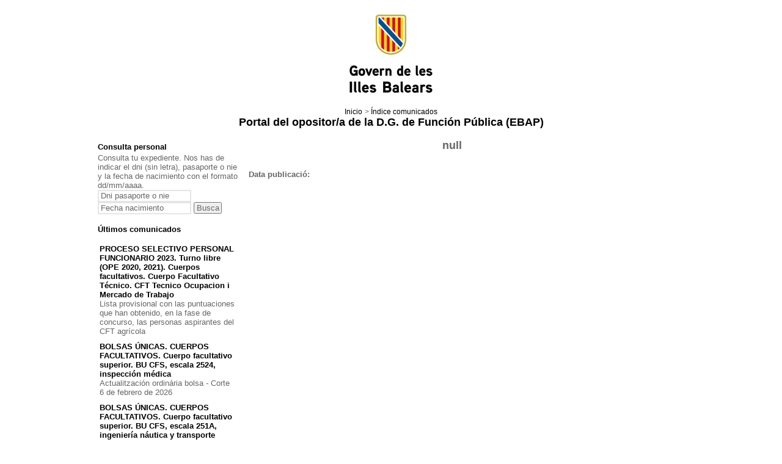

--- FILE ---
content_type: text/html;charset=ISO-8859-1
request_url: https://oposicions.caib.es/detall-novetat.jsp?lang=es&codnav=&codi=7340
body_size: 57512
content:











<!DOCTYPE html PUBLIC "-//W3C//DTD XHTML 1.0 Transitional//EN" "http://www.w3.org/TR/xhtml1/DTD/xhtml1-transitional.dtd">
<html xmlns="http://www.w3.org/1999/xhtml" xml:lang="ca" lang="ca">
<head>
<meta http-equiv="Content-Type" content="text/html; charset=iso-8859-1" />
<meta name="robots" content="noindex, nofollow">
<title>Govern de les Illes Balears - Portal del opositor/a</title>
<link href="css/estils.css?v=28" rel="stylesheet" type="text/css" />
<script type="text/javascript" src="js/validacions.js"></script>
</head>

<body>


	
	


 <noscript>	
	<div style="background-color: #f2dede; color: #a94442; text-align: center; padding: 10px;">
            <p>Para un correcto funcionamiento de esta página web, es necesario tener activado JavaScript en su navegador.</p>
    </div>
</noscript>	
	<form name="llistes" method="post" target="_blank">
		<input type="hidden" name="lang"/>
		<input type="hidden" name="codnav"/>
		<input type="hidden" name="tipus"/>
		<input type="hidden" name="exercici"/>
		<input type="hidden" name="codi"/>		
	</form>
  
<div id="contenedor">

	<!-- CAPÇALERA LOGO -->

	<div id="capsal">
		<a href="http://www.caib.es/root/index.do?lang=es" accesskey="i"><img class="logo" src="imgs/capsal/logo_caib_nou.jpg" alt="Logo del Govern de les Illes Balears" /></a>
	</div>

	<!-- CAPÇALERA MOLLAPA -->
	<ul id="mollaPa">
            <li><a href="index.jsp?lang=es">Inicio</a></li>
            <li>> 
                 <!-- <a href="index-novetats.jsp?lang=es&codnav=">Índice comunicados</a> -->
                 <a onclick="llamaViaPostLlistes('index-novetats.jsp?lang=es&codnav=');"> Índice comunicados</a>
            </li>
           
	</ul>


	<!-- CAPAÇALERA TITOL -->
	<h1 class="titol"><a href="index.jsp?lang=es"> Portal del opositor/a de la D.G. de Función Pública (EBAP) </a> </h1>

	<!-- continguts -->
	<div id="continguts">

		<!-- MARC LATERAL -->

		<div id="marcLateral">

				<!-- PERSONAL -->
				




<!-- USUARI MODUL -->
<h2></h2>
<h3>Consulta personal</h3>

<p>Consulta tu expediente. Nos has de indicar el dni (sin letra), pasaporte o nie y la fecha de nacimiento con el formato dd/mm/aaaa.</p>

<form action="ZonaPerIndex" method="post" name="consulta">
	<label for="dni"></label>
	<input name="dni" id="dni" type="text" value="Dni pasaporte o nie" 
		size=17 onfocus="this.value='';" 
		onblur="if(this.value=='') this.value='Dni pasaporte o nie';" 
	/>
	<label for="datanaix"></label>
	<input name="datanaix" id="datanaix" type="text" value="Fecha nacimiento" 
		size=17 onfocus="this.value='';" 
		onblur="if(this.value=='') this.value='Fecha nacimiento';" 
	/>
	
	<span class="botonera">
		<input name="" type="submit" value="Busca" />
	</span>
    
    <input type="hidden" name="lang" value=es />

</form>

				<!-- COMUNICATS -->
				<br/>
				







<!-- CREA EJB CONSULTAEJB -->








<!-- Modul comunicats/novetats -->

<div >

<h3>Últimos comunicados</h3>

<div class="novetats">
<ul>

		<li>
		  <!-- <a href="detall-novetat.jsp?lang=es&codnav=&codi=11202">PROCESO SELECTIVO PERSONAL FUNCIONARIO 2023. Turno libre (OPE 2020, 2021). Cuerpos facultativos. Cuerpo Facultativo Técnico. CFT Tecnico Ocupacion i Mercado de Trabajo</a> -->
		  <a onclick="llamaViaPostLlistes('detall-novetat.jsp?lang=es&codnav=&codi=11202');"> PROCESO SELECTIVO PERSONAL FUNCIONARIO 2023. Turno libre (OPE 2020, 2021). Cuerpos facultativos. Cuerpo Facultativo Técnico. CFT Tecnico Ocupacion i Mercado de Trabajo</a>
		<br/> 
		Lista provisional con las puntuaciones que han obtenido, en la fase de concurso, las personas aspirantes del CFT agrícola
		</li>
	
		<li>
		  <!-- <a href="detall-novetat.jsp?lang=es&codnav=75020128&codi=11200">BOLSAS ÚNICAS. CUERPOS FACULTATIVOS. Cuerpo facultativo superior. BU CFS, escala 2524, inspección médica</a> -->
		  <a onclick="llamaViaPostLlistes('detall-novetat.jsp?lang=es&codnav=75020128&codi=11200');"> BOLSAS ÚNICAS. CUERPOS FACULTATIVOS. Cuerpo facultativo superior. BU CFS, escala 2524, inspección médica</a>
		<br/> 
		Actualitzación ordinária bolsa - Corte 6 de febrero de 2026
		</li>
	
		<li>
		  <!-- <a href="detall-novetat.jsp?lang=es&codnav=75020127&codi=11199">BOLSAS ÚNICAS. CUERPOS FACULTATIVOS. Cuerpo facultativo superior. BU CFS, escala 251A, ingeniería náutica y transporte marítimo</a> -->
		  <a onclick="llamaViaPostLlistes('detall-novetat.jsp?lang=es&codnav=75020127&codi=11199');"> BOLSAS ÚNICAS. CUERPOS FACULTATIVOS. Cuerpo facultativo superior. BU CFS, escala 251A, ingeniería náutica y transporte marítimo</a>
		<br/> 
		Actualitzación ordinária bolsa - Corte 6 de febrero de 2026
		</li>
	
		<li>
		  <!-- <a href="detall-novetat.jsp?lang=es&codnav=&codi=11201">PROCESO SELECTIVO PERSONAL FUNCIONARIO 2023. Turno libre (OPE 2020, 2021). Cuerpos facultativos. Cuerpo Ayudante Facultativo. CAF Agente de Medio Ambiente</a> -->
		  <a onclick="llamaViaPostLlistes('detall-novetat.jsp?lang=es&codnav=&codi=11201');"> PROCESO SELECTIVO PERSONAL FUNCIONARIO 2023. Turno libre (OPE 2020, 2021). Cuerpos facultativos. Cuerpo Ayudante Facultativo. CAF Agente de Medio Ambiente</a>
		<br/> 
		Listas definitivas de aprobados del 3.º ejercicio y relación provisional de personas aspirantes que han superado la fase de oposición
		</li>
	
		<li>
		  <!-- <a href="detall-novetat.jsp?lang=es&codnav=79&codi=11196">PROCESO SELECTIVO 2026 ABOGACIA (OPE 2023)</a> -->
		  <a onclick="llamaViaPostLlistes('detall-novetat.jsp?lang=es&codnav=79&codi=11196');"> PROCESO SELECTIVO 2026 ABOGACIA (OPE 2023)</a>
		<br/> 
		Comunicación en relación a la convocatoria del proceso selectivo del Cuerpo de Abogacia
		</li>
	
		<li>
		  <!-- <a href="detall-novetat.jsp?lang=es&codnav=&codi=11194">PROCESO SELECTIVO PERSONAL LABORAL 2022. Turno libre y promocion interna (OPE 2019-2020-2021). Auxiliar tecnico educativo</a> -->
		  <a onclick="llamaViaPostLlistes('detall-novetat.jsp?lang=es&codnav=&codi=11194');"> PROCESO SELECTIVO PERSONAL LABORAL 2022. Turno libre y promocion interna (OPE 2019-2020-2021). Auxiliar tecnico educativo</a>
		<br/> 
		Alegaciones al trámite de revisión del 2º ejercicio de la categoria ATE
		</li>
	
		<li>
		  <!-- <a href="detall-novetat.jsp?lang=es&codnav=6701010103&codi=11192">PROCESO SELECTIVO PERSONAL FUNCIONARIO 2023. Turno libre (OPE 2020, 2021). Cuerpos facultativos. Cuerpo Facultativo Superior. CFS Archivos, museos y bibliotecas. Eivissa</a> -->
		  <a onclick="llamaViaPostLlistes('detall-novetat.jsp?lang=es&codnav=6701010103&codi=11192');"> PROCESO SELECTIVO PERSONAL FUNCIONARIO 2023. Turno libre (OPE 2020, 2021). Cuerpos facultativos. Cuerpo Facultativo Superior. CFS Archivos, museos y bibliotecas. Eivissa</a>
		<br/> 
		Listas definitivas de puntuaciones de la fase de concurso y lista provisional de personas aspirantes seleccionadas del concurso oposición del CFS especialidad archivos, museos y bibliotecas
		</li>
	
		<li>
		  <!-- <a href="detall-novetat.jsp?lang=es&codnav=&codi=11188">PROCESO SELECTIU PERSONAL LABORAL 2025. Turno libre y promocion interna (OPE 2023-2024). Auxiliar tecnico educativo</a> -->
		  <a onclick="llamaViaPostLlistes('detall-novetat.jsp?lang=es&codnav=&codi=11188');"> PROCESO SELECTIU PERSONAL LABORAL 2025. Turno libre y promocion interna (OPE 2023-2024). Auxiliar tecnico educativo</a>
		<br/> 
		Publicación de la lista definitiva de admitidos y excluídos
		</li>
	
		<li>
		  <!-- <a href="detall-novetat.jsp?lang=es&codnav=&codi=11195">PROCESO SELECTIVO PERSONAL FUNCIONARIO 2025. Turno libre. Cuerpos generales (OPE 2022-2023). Cuerpo superior</a> -->
		  <a onclick="llamaViaPostLlistes('detall-novetat.jsp?lang=es&codnav=&codi=11195');"> PROCESO SELECTIVO PERSONAL FUNCIONARIO 2025. Turno libre. Cuerpos generales (OPE 2022-2023). Cuerpo superior</a>
		<br/> 
		Nota informativa sobre el desarrollo del primer ejercicio para el ingreso por el turno libre, incluida la reserva para personas con discapacidad, en el cuerpo superior
		</li>
	
		<li>
		  <!-- <a href="detall-novetat.jsp?lang=es&codnav=&codi=11193">PROCESO SELECTIVO PERSONAL FUNCIONARIO 2025. Turno libre. Cuerpos generales (OPE 2022-2023). Cuerpo administrativo</a> -->
		  <a onclick="llamaViaPostLlistes('detall-novetat.jsp?lang=es&codnav=&codi=11193');"> PROCESO SELECTIVO PERSONAL FUNCIONARIO 2025. Turno libre. Cuerpos generales (OPE 2022-2023). Cuerpo administrativo</a>
		<br/> 
		Publicación de la lista provisional de admitidos y excluidos
		</li>
	
		<li>
		  <!-- <a href="detall-novetat.jsp?lang=es&codnav=&codi=11186">PROCESO SELECTIU PERSONAL LABORAL 2025. Turno libre y promocion interna (OPE 2023-2024). Oficial 1ª de mantenimiento</a> -->
		  <a onclick="llamaViaPostLlistes('detall-novetat.jsp?lang=es&codnav=&codi=11186');"> PROCESO SELECTIU PERSONAL LABORAL 2025. Turno libre y promocion interna (OPE 2023-2024). Oficial 1ª de mantenimiento</a>
		<br/> 
		Publicación de la lista definitiva de admitidos y excluídos
		</li>
	
		<li>
		  <!-- <a href="detall-novetat.jsp?lang=es&codnav=&codi=11185">PROCESO SELECTIU PERSONAL LABORAL 2025. Turno libre y promocion interna (OPE 2023-2024). Oficial 2ª mantenimiento</a> -->
		  <a onclick="llamaViaPostLlistes('detall-novetat.jsp?lang=es&codnav=&codi=11185');"> PROCESO SELECTIU PERSONAL LABORAL 2025. Turno libre y promocion interna (OPE 2023-2024). Oficial 2ª mantenimiento</a>
		<br/> 
		Publicación de la lista definitiva de admitidos y excluídos
		</li>
	
		<li>
		  <!-- <a href="detall-novetat.jsp?lang=es&codnav=760106&codi=11184">PROCESO SELECTIU PERSONAL LABORAL 2025. Turno libre y promocion interna (OPE 2023-2024). Limpiador Mallorca turno libre</a> -->
		  <a onclick="llamaViaPostLlistes('detall-novetat.jsp?lang=es&codnav=760106&codi=11184');"> PROCESO SELECTIU PERSONAL LABORAL 2025. Turno libre y promocion interna (OPE 2023-2024). Limpiador Mallorca turno libre</a>
		<br/> 
		Publicación de la lista definitiva de admitidos y excluídos
		</li>
	
		<li>
		  <!-- <a href="detall-novetat.jsp?lang=es&codnav=760107&codi=11190">PROCESO SELECTIU PERSONAL LABORAL 2025. Turno libre y promocion interna (OPE 2023-2024). Empleado de servicios Menorca turno libre</a> -->
		  <a onclick="llamaViaPostLlistes('detall-novetat.jsp?lang=es&codnav=760107&codi=11190');"> PROCESO SELECTIU PERSONAL LABORAL 2025. Turno libre y promocion interna (OPE 2023-2024). Empleado de servicios Menorca turno libre</a>
		<br/> 
		Publicación de la lista definitiva de admitidos y excluídos
		</li>
	
		<li>
		  <!-- <a href="detall-novetat.jsp?lang=es&codnav=760108&codi=11189">PROCESO SELECTIU PERSONAL LABORAL 2025. Turno libre y promocion interna (OPE 2023-2024). Cocinero de primera Menorca turno libre</a> -->
		  <a onclick="llamaViaPostLlistes('detall-novetat.jsp?lang=es&codnav=760108&codi=11189');"> PROCESO SELECTIU PERSONAL LABORAL 2025. Turno libre y promocion interna (OPE 2023-2024). Cocinero de primera Menorca turno libre</a>
		<br/> 
		Publicación de la lista definitiva de admitidos y excluídos
		</li>
	
		<li>
		  <!-- <a href="detall-novetat.jsp?lang=es&codnav=&codi=11187">PROCESO SELECTIU PERSONAL LABORAL 2025. Turno libre y promocion interna (OPE 2023-2024). Peón especialista</a> -->
		  <a onclick="llamaViaPostLlistes('detall-novetat.jsp?lang=es&codnav=&codi=11187');"> PROCESO SELECTIU PERSONAL LABORAL 2025. Turno libre y promocion interna (OPE 2023-2024). Peón especialista</a>
		<br/> 
		Publicación de la lista definitiva de admitidos y excluídos
		</li>
	
		<li>
		  <!-- <a href="detall-novetat.jsp?lang=es&codnav=7803&codi=11191">PROCESO SELECTIVO UNIFICADO CATEGORIA POLICIA 2025. PROCESO SELECTIVO POLICIA IBIZA</a> -->
		  <a onclick="llamaViaPostLlistes('detall-novetat.jsp?lang=es&codnav=7803&codi=11191');"> PROCESO SELECTIVO UNIFICADO CATEGORIA POLICIA 2025. PROCESO SELECTIVO POLICIA IBIZA</a>
		<br/> 
		INICIO DEL CURSO BÁSICO DE CAPACITACIÓN DE POLICIA 47a PROMOCIÓN
		</li>
	
		<li>
		  <!-- <a href="detall-novetat.jsp?lang=es&codnav=760105&codi=11183">PROCESO SELECTIU PERSONAL LABORAL 2025. Turno libre y promocion interna (OPE 2023-2024). Peón Mallorca turno libre</a> -->
		  <a onclick="llamaViaPostLlistes('detall-novetat.jsp?lang=es&codnav=760105&codi=11183');"> PROCESO SELECTIU PERSONAL LABORAL 2025. Turno libre y promocion interna (OPE 2023-2024). Peón Mallorca turno libre</a>
		<br/> 
		Publicación de la lista definitiva de admitidos y excluídos
		</li>
	
		<li>
		  <!-- <a href="detall-novetat.jsp?lang=es&codnav=75020501&codi=11182">BOLSAS ÚNICAS. CUERPOS FACULTATIVOS. Cuerpo subalterno facultativo. BU CSF, escala 254A, auxiliar de recepción y teléfono</a> -->
		  <a onclick="llamaViaPostLlistes('detall-novetat.jsp?lang=es&codnav=75020501&codi=11182');"> BOLSAS ÚNICAS. CUERPOS FACULTATIVOS. Cuerpo subalterno facultativo. BU CSF, escala 254A, auxiliar de recepción y teléfono</a>
		<br/> 
		Resolución actualización de oficio y lista definitiva admitidos y excluidos, y bolsa única - Corte 4 de diciembre
		</li>
	
		<li>
		  <!-- <a href="detall-novetat.jsp?lang=es&codnav=570101&codi=11177">PROCESO SELECTIVO PERSONAL LABORAL 2022. Turno libre y promocion interna (OPE 2019-2020-2021). Patron embarcaciones Mallorca turno libre</a> -->
		  <a onclick="llamaViaPostLlistes('detall-novetat.jsp?lang=es&codnav=570101&codi=11177');"> PROCESO SELECTIVO PERSONAL LABORAL 2022. Turno libre y promocion interna (OPE 2019-2020-2021). Patron embarcaciones Mallorca turno libre</a>
		<br/> 
		Resolución de nombramiento de funcionarios de carrera y adjudicación de puesto de trabajo
		</li>
	
		<li>
		  <!-- <a href="detall-novetat.jsp?lang=es&codnav=6701010106&codi=11178">PROCESO SELECTIVO PERSONAL FUNCIONARIO 2023. Turno libre (OPE 2020, 2021). Cuerpos facultativos. Cuerpo Facultativo Superior. CFS esp. Cooperacion. Mallorca</a> -->
		  <a onclick="llamaViaPostLlistes('detall-novetat.jsp?lang=es&codnav=6701010106&codi=11178');"> PROCESO SELECTIVO PERSONAL FUNCIONARIO 2023. Turno libre (OPE 2020, 2021). Cuerpos facultativos. Cuerpo Facultativo Superior. CFS esp. Cooperacion. Mallorca</a>
		<br/> 
		Listas definitivas de puntuaciones de la fase de concurso y lista provisional de personas aspirantes seleccionadas del concurso oposición del CFS especialidad cooperación
		</li>
	
		<li>
		  <!-- <a href="detall-novetat.jsp?lang=es&codnav=6701010208&codi=11179">PROCESO SELECTIVO PERSONAL FUNCIONARIO 2023. Turno libre (OPE 2020, 2021). Cuerpos facultativos. Cuerpo Facultativo Técnico. CFT Terapeuta. Mallorca</a> -->
		  <a onclick="llamaViaPostLlistes('detall-novetat.jsp?lang=es&codnav=6701010208&codi=11179');"> PROCESO SELECTIVO PERSONAL FUNCIONARIO 2023. Turno libre (OPE 2020, 2021). Cuerpos facultativos. Cuerpo Facultativo Técnico. CFT Terapeuta. Mallorca</a>
		<br/> 
		Listas definitivas de puntuaciones  de la fase  de  concurso y de personas aspirantes seleccionadas del concurso oposición del CFT especialidad terapeuta
		</li>
	
		<li>
		  <!-- <a href="detall-novetat.jsp?lang=es&codnav=670101020502&codi=11181">PROCESO SELECTIVO PERSONAL FUNCIONARIO 2023. Turno libre (OPE 2020, 2021). Cuerpos facultativos. Cuerpo Facultativo Técnico. CFT Ingenieria Tecnica Forestal. CFT Ingenieria Tecnica Forestal. Eivissa</a> -->
		  <a onclick="llamaViaPostLlistes('detall-novetat.jsp?lang=es&codnav=670101020502&codi=11181');"> PROCESO SELECTIVO PERSONAL FUNCIONARIO 2023. Turno libre (OPE 2020, 2021). Cuerpos facultativos. Cuerpo Facultativo Técnico. CFT Ingenieria Tecnica Forestal. CFT Ingenieria Tecnica Forestal. Eivissa</a>
		<br/> 
		Lista provisional de valoración de méritos, en la fase de concurso, del CFT Ingenieria Técnica de Montes Ibiza
		</li>
	
		<li>
		  <!-- <a href="detall-novetat.jsp?lang=es&codnav=6701010401&codi=11175">PROCESO SELECTIVO PERSONAL FUNCIONARIO 2023. Turno libre (OPE 2020, 2021). Cuerpos facultativos. Cuerpo Auxiliar Facultativo. Escala Mecanica y Conduccion. Mallorca</a> -->
		  <a onclick="llamaViaPostLlistes('detall-novetat.jsp?lang=es&codnav=6701010401&codi=11175');"> PROCESO SELECTIVO PERSONAL FUNCIONARIO 2023. Turno libre (OPE 2020, 2021). Cuerpos facultativos. Cuerpo Auxiliar Facultativo. Escala Mecanica y Conduccion. Mallorca</a>
		<br/> 
		Resolución de nombramiento de funcionarios de carrera y adjudicación de puesto de trabajo
		</li>
	
		<li>
		  <!-- <a href="detall-novetat.jsp?lang=es&codnav=6701010501&codi=11174">PROCESO SELECTIVO PERSONAL FUNCIONARIO 2023. Turno libre (OPE 2020, 2021). Cuerpos facultativos. Cuerpo Subalterno Facultativo. Auxiliar de Recepcion y Telefono. Mallorca</a> -->
		  <a onclick="llamaViaPostLlistes('detall-novetat.jsp?lang=es&codnav=6701010501&codi=11174');"> PROCESO SELECTIVO PERSONAL FUNCIONARIO 2023. Turno libre (OPE 2020, 2021). Cuerpos facultativos. Cuerpo Subalterno Facultativo. Auxiliar de Recepcion y Telefono. Mallorca</a>
		<br/> 
		Resolución de nombramiento de funcionarios de carrera y adjudicación de puesto de trabajo
		</li>
	
		<li>
		  <!-- <a href="detall-novetat.jsp?lang=es&codnav=670101020501&codi=11180">PROCESO SELECTIVO PERSONAL FUNCIONARIO 2023. Turno libre (OPE 2020, 2021). Cuerpos facultativos. Cuerpo Facultativo Técnico. CFT Ingenieria Tecnica Forestal. CFT Ingenieria Tecnica Forestal. Mallorca</a> -->
		  <a onclick="llamaViaPostLlistes('detall-novetat.jsp?lang=es&codnav=670101020501&codi=11180');"> PROCESO SELECTIVO PERSONAL FUNCIONARIO 2023. Turno libre (OPE 2020, 2021). Cuerpos facultativos. Cuerpo Facultativo Técnico. CFT Ingenieria Tecnica Forestal. CFT Ingenieria Tecnica Forestal. Mallorca</a>
		<br/> 
		Lista definitiva de aprobados de la fase de oposición y plazo para acreditar méritos
		</li>
	
		<li>
		  <!-- <a href="detall-novetat.jsp?lang=es&codnav=&codi=11176">PROCESO SELECTIVO PERSONAL FUNCIONARIO 2023. Turno libre (OPE 2020, 2021). Cuerpos facultativos. Cuerpo Ayudante Facultativo. CAF Educador Infantil</a> -->
		  <a onclick="llamaViaPostLlistes('detall-novetat.jsp?lang=es&codnav=&codi=11176');"> PROCESO SELECTIVO PERSONAL FUNCIONARIO 2023. Turno libre (OPE 2020, 2021). Cuerpos facultativos. Cuerpo Ayudante Facultativo. CAF Educador Infantil</a>
		<br/> 
		Resolución de nombramiento de funcionarios de carrera y adjudicación de puesto de trabajo
		</li>
	
		<li>
		  <!-- <a href="detall-novetat.jsp?lang=es&codnav=6802&codi=11166">BOLSA ÚNICA POLICIA LOCAL. BOLSA ÚNICA POLICIA LOCAL MENORCA</a> -->
		  <a onclick="llamaViaPostLlistes('detall-novetat.jsp?lang=es&codnav=6802&codi=11166');"> BOLSA ÚNICA POLICIA LOCAL. BOLSA ÚNICA POLICIA LOCAL MENORCA</a>
		<br/> 
		Rectificación de la lista definitiva de admitidos a la bolsa única de la categoría de policía de la isla de Menorca
		</li>
	
		<li>
		  <!-- <a href="detall-novetat.jsp?lang=es&codnav=6801&codi=11168">BOLSA ÚNICA POLICIA LOCAL. BOLSA ÚNICA POLICIA LOCAL MALLORCA</a> -->
		  <a onclick="llamaViaPostLlistes('detall-novetat.jsp?lang=es&codnav=6801&codi=11168');"> BOLSA ÚNICA POLICIA LOCAL. BOLSA ÚNICA POLICIA LOCAL MALLORCA</a>
		<br/> 
		Lista definitiva de adjudicación de plazas a la 47.ª promoción del curso básico de capacitación de la categoría de policía de la isla de Mallorca
		</li>
	
		<li>
		  <!-- <a href="detall-novetat.jsp?lang=es&codnav=6802&codi=11167">BOLSA ÚNICA POLICIA LOCAL. BOLSA ÚNICA POLICIA LOCAL MENORCA</a> -->
		  <a onclick="llamaViaPostLlistes('detall-novetat.jsp?lang=es&codnav=6802&codi=11167');"> BOLSA ÚNICA POLICIA LOCAL. BOLSA ÚNICA POLICIA LOCAL MENORCA</a>
		<br/> 
		Lista provisional de aspirantes admitidos en la bolsa única con derecho a plaza en la 47.ª promoción del curso básico de capacitación de la isla de Menorca
		</li>
	
		<li>
		  <!-- <a href="detall-novetat.jsp?lang=es&codnav=&codi=11169">PROCESO SELECTIVO PERSONAL FUNCIONARIO 2022. Turno libre (OPE 2019-2020-2021). Cuerpos generales. Cuerpo administrativo</a> -->
		  <a onclick="llamaViaPostLlistes('detall-novetat.jsp?lang=es&codnav=&codi=11169');"> PROCESO SELECTIVO PERSONAL FUNCIONARIO 2022. Turno libre (OPE 2019-2020-2021). Cuerpos generales. Cuerpo administrativo</a>
		<br/> 
		Lista provisional de puntuaciones obtenidas en la fase de concurso del cuerpo administrativo
		</li>
	
		<li>
		  <!-- <a href="detall-novetat.jsp?lang=es&codnav=7802&codi=11164">PROCESO SELECTIVO UNIFICADO CATEGORIA POLICIA 2025. PROCESO SELECTIVO POLICIA MENORCA</a> -->
		  <a onclick="llamaViaPostLlistes('detall-novetat.jsp?lang=es&codnav=7802&codi=11164');"> PROCESO SELECTIVO UNIFICADO CATEGORIA POLICIA 2025. PROCESO SELECTIVO POLICIA MENORCA</a>
		<br/> 
		Adjudicación de plazas en el Curso básico de capacitación de la categoría de policía 47a promoción de la isla de Menorca
		</li>
	
		<li>
		  <!-- <a href="detall-novetat.jsp?lang=es&codnav=&codi=11165">PROCESO SELECTIVO PERSONAL FUNCIONARIO 2025. Turno libre. Cuerpos generales (OPE 2022-2023). Cuerpo superior</a> -->
		  <a onclick="llamaViaPostLlistes('detall-novetat.jsp?lang=es&codnav=&codi=11165');"> PROCESO SELECTIVO PERSONAL FUNCIONARIO 2025. Turno libre. Cuerpos generales (OPE 2022-2023). Cuerpo superior</a>
		<br/> 
		Publicación de la lista provisional de admitidos y excluidos
		</li>
	
		<li>
		  <!-- <a href="detall-novetat.jsp?lang=es&codnav=&codi=11171">PROCESO SELECTIVO PERSONAL FUNCIONARIO 2022. Turno libre (OPE 2019-2020-2021). Cuerpos generales. Cuerpo auxiliar</a> -->
		  <a onclick="llamaViaPostLlistes('detall-novetat.jsp?lang=es&codnav=&codi=11171');"> PROCESO SELECTIVO PERSONAL FUNCIONARIO 2022. Turno libre (OPE 2019-2020-2021). Cuerpos generales. Cuerpo auxiliar</a>
		<br/> 
		Lista provisional de puntuacines obtenidas en la fase de concurso del cuerpo auxiliar
		</li>
	
		<li>
		  <!-- <a href="detall-novetat.jsp?lang=es&codnav=&codi=11162">PROCESO SELECTIVO PERSONAL LABORAL 2022. Turno libre y promocion interna (OPE 2019-2020-2021). Auxiliar tecnico educativo</a> -->
		  <a onclick="llamaViaPostLlistes('detall-novetat.jsp?lang=es&codnav=&codi=11162');"> PROCESO SELECTIVO PERSONAL LABORAL 2022. Turno libre y promocion interna (OPE 2019-2020-2021). Auxiliar tecnico educativo</a>
		<br/> 
		Trámite de revisión del 2º ejercicio de la categoria ATE
		</li>
	
		<li>
		  <!-- <a href="detall-novetat.jsp?lang=es&codnav=670101020502&codi=11161">PROCESO SELECTIVO PERSONAL FUNCIONARIO 2023. Turno libre (OPE 2020, 2021). Cuerpos facultativos. Cuerpo Facultativo Técnico. CFT Ingenieria Tecnica Forestal. CFT Ingenieria Tecnica Forestal. Eivissa</a> -->
		  <a onclick="llamaViaPostLlistes('detall-novetat.jsp?lang=es&codnav=670101020502&codi=11161');"> PROCESO SELECTIVO PERSONAL FUNCIONARIO 2023. Turno libre (OPE 2020, 2021). Cuerpos facultativos. Cuerpo Facultativo Técnico. CFT Ingenieria Tecnica Forestal. CFT Ingenieria Tecnica Forestal. Eivissa</a>
		<br/> 
		Lista definitiva de aprobados de la fase de oposición y plazo para acreditar méritos
		</li>
	
		<li>
		  <!-- <a href="detall-novetat.jsp?lang=es&codnav=75020205&codi=11158">BOLSAS ÚNICAS. CUERPOS FACULTATIVOS. cuerpo facultativo tècnico. BU CFT escala 2527, arquitectura técnica</a> -->
		  <a onclick="llamaViaPostLlistes('detall-novetat.jsp?lang=es&codnav=75020205&codi=11158');"> BOLSAS ÚNICAS. CUERPOS FACULTATIVOS. cuerpo facultativo tècnico. BU CFT escala 2527, arquitectura técnica</a>
		<br/> 
		Resolución lista definitiva admitidos y excluidos, y bolsa única - corte 19.12.2025
		</li>
	
		<li>
		  <!-- <a href="detall-novetat.jsp?lang=es&codnav=75020129&codi=11159">BOLSAS ÚNICAS. CUERPOS FACULTATIVOS. Cuerpo facultativo superior. BU CFS, escala 251E, publicidad</a> -->
		  <a onclick="llamaViaPostLlistes('detall-novetat.jsp?lang=es&codnav=75020129&codi=11159');"> BOLSAS ÚNICAS. CUERPOS FACULTATIVOS. Cuerpo facultativo superior. BU CFS, escala 251E, publicidad</a>
		<br/> 
		Resolución lista definitiva admitidos y excluidos, y bolsa única - Corte 15 de diciembre
		</li>
	
		<li>
		  <!-- <a href="detall-novetat.jsp?lang=es&codnav=75020112&codi=11160">BOLSAS ÚNICAS. CUERPOS FACULTATIVOS. Cuerpo facultativo superior. BU CFS, escala 251A, ingeniería forestal</a> -->
		  <a onclick="llamaViaPostLlistes('detall-novetat.jsp?lang=es&codnav=75020112&codi=11160');"> BOLSAS ÚNICAS. CUERPOS FACULTATIVOS. Cuerpo facultativo superior. BU CFS, escala 251A, ingeniería forestal</a>
		<br/> 
		Resolución modificación y lista definitiva admitidos y excluidos, y bolsa única- Corte 17.12.2025
		</li>
	
		<li>
		  <!-- <a href="detall-novetat.jsp?lang=es&codnav=75020113&codi=11082">BOLSAS ÚNICAS. CUERPOS FACULTATIVOS. Cuerpo facultativo superior. BU CFS escala 2524, veterinária</a> -->
		  <a onclick="llamaViaPostLlistes('detall-novetat.jsp?lang=es&codnav=75020113&codi=11082');"> BOLSAS ÚNICAS. CUERPOS FACULTATIVOS. Cuerpo facultativo superior. BU CFS escala 2524, veterinária</a>
		<br/> 
		Resolución modificación y lista definitiva admitidos y excluidos, y bolsa única- Corte 03.12.2025
		</li>
	
		<li>
		  <!-- <a href="detall-novetat.jsp?lang=es&codnav=&codi=11154">PROCESO SELECTIVO PERSONAL FUNCIONARIO 2022. Turno libre (OPE 2019-2020-2021). Cuerpos generales. Cuerpo auxiliar</a> -->
		  <a onclick="llamaViaPostLlistes('detall-novetat.jsp?lang=es&codnav=&codi=11154');"> PROCESO SELECTIVO PERSONAL FUNCIONARIO 2022. Turno libre (OPE 2019-2020-2021). Cuerpos generales. Cuerpo auxiliar</a>
		<br/> 
		Requerimiento de subsanación de méritos alegados en la fase de concurso del cuerpo auxiliar
		</li>
	
		<li>
		  <!-- <a href="detall-novetat.jsp?lang=es&codnav=75020301&codi=11132">BOLSAS ÚNICAS. CUERPOS FACULTATIVOS. Cuerpo ayudante facultativo. BU CAF escala 2537, agentes de medio ambiente</a> -->
		  <a onclick="llamaViaPostLlistes('detall-novetat.jsp?lang=es&codnav=75020301&codi=11132');"> BOLSAS ÚNICAS. CUERPOS FACULTATIVOS. Cuerpo ayudante facultativo. BU CAF escala 2537, agentes de medio ambiente</a>
		<br/> 
		Resolución actualización de oficio lista definitiva admitidos y excluidos, y bolsa única- Corte 21/10/25
		</li>
	
		<li>
		  <!-- <a href="detall-novetat.jsp?lang=es&codnav=6701010103&codi=11150">PROCESO SELECTIVO PERSONAL FUNCIONARIO 2023. Turno libre (OPE 2020, 2021). Cuerpos facultativos. Cuerpo Facultativo Superior. CFS Archivos, museos y bibliotecas. Eivissa</a> -->
		  <a onclick="llamaViaPostLlistes('detall-novetat.jsp?lang=es&codnav=6701010103&codi=11150');"> PROCESO SELECTIVO PERSONAL FUNCIONARIO 2023. Turno libre (OPE 2020, 2021). Cuerpos facultativos. Cuerpo Facultativo Superior. CFS Archivos, museos y bibliotecas. Eivissa</a>
		<br/> 
		Lista provisional con las puntuaciones que han obtenido, en la fase de concurso, las personas aspirantes del CFS especialidad archivos, museos y bibliotecas
		</li>
	
		<li>
		  <!-- <a href="detall-novetat.jsp?lang=es&codnav=6701010106&codi=11149">PROCESO SELECTIVO PERSONAL FUNCIONARIO 2023. Turno libre (OPE 2020, 2021). Cuerpos facultativos. Cuerpo Facultativo Superior. CFS esp. Cooperacion. Mallorca</a> -->
		  <a onclick="llamaViaPostLlistes('detall-novetat.jsp?lang=es&codnav=6701010106&codi=11149');"> PROCESO SELECTIVO PERSONAL FUNCIONARIO 2023. Turno libre (OPE 2020, 2021). Cuerpos facultativos. Cuerpo Facultativo Superior. CFS esp. Cooperacion. Mallorca</a>
		<br/> 
		Lista provisional con las puntuaciones que han obtenido, en la fase de concurso, las personas aspirantes del CFS especialidad cooperación
		</li>
	
		<li>
		  <!-- <a href="detall-novetat.jsp?lang=es&codnav=6701010208&codi=11156">PROCESO SELECTIVO PERSONAL FUNCIONARIO 2023. Turno libre (OPE 2020, 2021). Cuerpos facultativos. Cuerpo Facultativo Técnico. CFT Terapeuta. Mallorca</a> -->
		  <a onclick="llamaViaPostLlistes('detall-novetat.jsp?lang=es&codnav=6701010208&codi=11156');"> PROCESO SELECTIVO PERSONAL FUNCIONARIO 2023. Turno libre (OPE 2020, 2021). Cuerpos facultativos. Cuerpo Facultativo Técnico. CFT Terapeuta. Mallorca</a>
		<br/> 
		Llista provisional de personas aspirantes seleccionadas del concurso oposición del CFT terapeuta Mallorca
		</li>
	
		<li>
		  <!-- <a href="detall-novetat.jsp?lang=es&codnav=6701010209&codi=11148">PROCESO SELECTIVO PERSONAL FUNCIONARIO 2023. Turno libre (OPE 2020, 2021). Cuerpos facultativos. Cuerpo Facultativo Técnico. CFT Tecnico Actividades Turisticas. Mallorca</a> -->
		  <a onclick="llamaViaPostLlistes('detall-novetat.jsp?lang=es&codnav=6701010209&codi=11148');"> PROCESO SELECTIVO PERSONAL FUNCIONARIO 2023. Turno libre (OPE 2020, 2021). Cuerpos facultativos. Cuerpo Facultativo Técnico. CFT Tecnico Actividades Turisticas. Mallorca</a>
		<br/> 
		Lista provisional con las puntuaciones que han obtenido, en la fase de concurso, las personas aspirantes del CFT especialidad TEAT
		</li>
	
		<li>
		  <!-- <a href="detall-novetat.jsp?lang=es&codnav=&codi=11142">PROCESO SELECTIVO PERSONAL FUNCIONARIO 2023. Turno libre (OPE 2020, 2021). Cuerpos facultativos. Cuerpo Ayudante Facultativo. CAF Vigilante de Reserva Marina</a> -->
		  <a onclick="llamaViaPostLlistes('detall-novetat.jsp?lang=es&codnav=&codi=11142');"> PROCESO SELECTIVO PERSONAL FUNCIONARIO 2023. Turno libre (OPE 2020, 2021). Cuerpos facultativos. Cuerpo Ayudante Facultativo. CAF Vigilante de Reserva Marina</a>
		<br/> 
		Lista definitiva de aprobados de la fase de oposición y plazo para acreditar méritos
		</li>
	
		<li>
		  <!-- <a href="detall-novetat.jsp?lang=es&codnav=670101020501&codi=11155">PROCESO SELECTIVO PERSONAL FUNCIONARIO 2023. Turno libre (OPE 2020, 2021). Cuerpos facultativos. Cuerpo Facultativo Técnico. CFT Ingenieria Tecnica Forestal. CFT Ingenieria Tecnica Forestal. Mallorca</a> -->
		  <a onclick="llamaViaPostLlistes('detall-novetat.jsp?lang=es&codnav=670101020501&codi=11155');"> PROCESO SELECTIVO PERSONAL FUNCIONARIO 2023. Turno libre (OPE 2020, 2021). Cuerpos facultativos. Cuerpo Facultativo Técnico. CFT Ingenieria Tecnica Forestal. CFT Ingenieria Tecnica Forestal. Mallorca</a>
		<br/> 
		Listas definitivas de aprobados del tercer ejercicio y relación provisional de personas aspirantes que han superado la fase de oposición
		</li>
	
		<li>
		  <!-- <a href="detall-novetat.jsp?lang=es&codnav=&codi=11147">PROCESO SELECTIVO PERSONAL FUNCIONARIO 2024 (OPE 2021-2022-2023). Cuerpos facultativos. Cuerpo facultativo técnico. CFT ATS/ENFERMERÍA</a> -->
		  <a onclick="llamaViaPostLlistes('detall-novetat.jsp?lang=es&codnav=&codi=11147');"> PROCESO SELECTIVO PERSONAL FUNCIONARIO 2024 (OPE 2021-2022-2023). Cuerpos facultativos. Cuerpo facultativo técnico. CFT ATS/ENFERMERÍA</a>
		<br/> 
		Resolución de modificación del Tribunal Calificador del CFT ATS/enfermeria
		</li>
	
		<li>
		  <!-- <a href="detall-novetat.jsp?lang=es&codnav=75020101&codi=11143">BOLSAS ÚNICAS. CUERPOS FACULTATIVOS. Cuerpo facultativo superior. BU CFS escala 251A, ingeniería agrónoma</a> -->
		  <a onclick="llamaViaPostLlistes('detall-novetat.jsp?lang=es&codnav=75020101&codi=11143');"> BOLSAS ÚNICAS. CUERPOS FACULTATIVOS. Cuerpo facultativo superior. BU CFS escala 251A, ingeniería agrónoma</a>
		<br/> 
		Resolución lista definitiva admitidos y excluidos, y bolsa única- corte 16.12.25
		</li>
	
		<li>
		  <!-- <a href="detall-novetat.jsp?lang=es&codnav=75020202&codi=11146">BOLSAS ÚNICAS. CUERPOS FACULTATIVOS. cuerpo facultativo tècnico. BU CFT escala 252B, informática</a> -->
		  <a onclick="llamaViaPostLlistes('detall-novetat.jsp?lang=es&codnav=75020202&codi=11146');"> BOLSAS ÚNICAS. CUERPOS FACULTATIVOS. cuerpo facultativo tècnico. BU CFT escala 252B, informática</a>
		<br/> 
		Resolución lista definitiva admitidos y excluidos, y bolsa única - corte 18.12.2025
		</li>
	
		<li>
		  <!-- <a href="detall-novetat.jsp?lang=es&codnav=75020115&codi=11145">BOLSAS ÚNICAS. CUERPOS FACULTATIVOS. Cuerpo facultativo superior. BU CFS escala 251D, química</a> -->
		  <a onclick="llamaViaPostLlistes('detall-novetat.jsp?lang=es&codnav=75020115&codi=11145');"> BOLSAS ÚNICAS. CUERPOS FACULTATIVOS. Cuerpo facultativo superior. BU CFS escala 251D, química</a>
		<br/> 
		Resolución lista definitiva admitidos y excluidos, y bolsa única- corte 15.12.2025
		</li>
	
		<li>
		  <!-- <a href="detall-novetat.jsp?lang=es&codnav=75020212&codi=11141">BOLSAS ÚNICAS. CUERPOS FACULTATIVOS. cuerpo facultativo tècnico. BU CFT escala 252A, agrícola</a> -->
		  <a onclick="llamaViaPostLlistes('detall-novetat.jsp?lang=es&codnav=75020212&codi=11141');"> BOLSAS ÚNICAS. CUERPOS FACULTATIVOS. cuerpo facultativo tècnico. BU CFT escala 252A, agrícola</a>
		<br/> 
		Resolución lista definitiva admitidos y excluidos, y bolsa única - corte 16.12.2025
		</li>
	
		<li>
		  <!-- <a href="detall-novetat.jsp?lang=es&codnav=75020117&codi=11144">BOLSAS ÚNICAS. CUERPOS FACULTATIVOS. Cuerpo facultativo superior. BU CFS, escala 2516, arquitectura</a> -->
		  <a onclick="llamaViaPostLlistes('detall-novetat.jsp?lang=es&codnav=75020117&codi=11144');"> BOLSAS ÚNICAS. CUERPOS FACULTATIVOS. Cuerpo facultativo superior. BU CFS, escala 2516, arquitectura</a>
		<br/> 
		Resolución lista definitiva admitidos y excluidos, y bolsa única - corte 15.12.2025
		</li>
	
		<li>
		  <!-- <a href="detall-novetat.jsp?lang=es&codnav=75020501&codi=11152">BOLSAS ÚNICAS. CUERPOS FACULTATIVOS. Cuerpo subalterno facultativo. BU CSF, escala 254A, auxiliar de recepción y teléfono</a> -->
		  <a onclick="llamaViaPostLlistes('detall-novetat.jsp?lang=es&codnav=75020501&codi=11152');"> BOLSAS ÚNICAS. CUERPOS FACULTATIVOS. Cuerpo subalterno facultativo. BU CSF, escala 254A, auxiliar de recepción y teléfono</a>
		<br/> 
		Publicación de la respuesta a las alegaciones presentadas por los aspirantes
		</li>
	
		<li>
		  <!-- <a href="detall-novetat.jsp?lang=es&codnav=75020304&codi=11140">BOLSAS ÚNICAS. CUERPOS FACULTATIVOS. Cuerpo ayudante facultativo. BU CAF escala 253B, delineación</a> -->
		  <a onclick="llamaViaPostLlistes('detall-novetat.jsp?lang=es&codnav=75020304&codi=11140');"> BOLSAS ÚNICAS. CUERPOS FACULTATIVOS. Cuerpo ayudante facultativo. BU CAF escala 253B, delineación</a>
		<br/> 
		Resolución lista definitiva admitidos y excluidos, y bolsa única - Corte 15 de diciembre
		</li>
	
		<li>
		  <!-- <a href="detall-novetat.jsp?lang=es&codnav=6701010101&codi=11151">PROCESO SELECTIVO PERSONAL FUNCIONARIO 2023. Turno libre (OPE 2020, 2021). Cuerpos facultativos. Cuerpo Facultativo Superior. CFS Ingenieria de caminos, canales y puertos. Mallorca</a> -->
		  <a onclick="llamaViaPostLlistes('detall-novetat.jsp?lang=es&codnav=6701010101&codi=11151');"> PROCESO SELECTIVO PERSONAL FUNCIONARIO 2023. Turno libre (OPE 2020, 2021). Cuerpos facultativos. Cuerpo Facultativo Superior. CFS Ingenieria de caminos, canales y puertos. Mallorca</a>
		<br/> 
		Lista provisional con las puntuaciones que han obtenido, en la fase de concurso, las personas aspirantes del CFS especialidad ingeniería de caminos, canales y puertos
		</li>
	
		<li>
		  <!-- <a href="detall-novetat.jsp?lang=es&codnav=&codi=11138">BOLSA ÚNICA POLICIA LOCAL</a> -->
		  <a onclick="llamaViaPostLlistes('detall-novetat.jsp?lang=es&codnav=&codi=11138');"> BOLSA ÚNICA POLICIA LOCAL</a>
		<br/> 
		Aclaración sobre la adjudicación de plazas del curso básico de capacitación de policía a las personas aspirantes admitidas en la bolsa única de empleo temporal
		</li>
	
		<li>
		  <!-- <a href="detall-novetat.jsp?lang=es&codnav=&codi=11133">PROCESO SELECTIVO PERSONAL FUNCIONARIO 2025. Turno libre. Cuerpos facultativos (OPE 2022-2023-2024). Cuerpo Facultativo superior. CFS Farmacia</a> -->
		  <a onclick="llamaViaPostLlistes('detall-novetat.jsp?lang=es&codnav=&codi=11133');"> PROCESO SELECTIVO PERSONAL FUNCIONARIO 2025. Turno libre. Cuerpos facultativos (OPE 2022-2023-2024). Cuerpo Facultativo superior. CFS Farmacia</a>
		<br/> 
		Modificación de la composición del Tribunal calificador del CFS especialidad farmacia
		</li>
	
		<li>
		  <!-- <a href="detall-novetat.jsp?lang=es&codnav=&codi=11136">PROCESO SELECTIVO UNIFICADO CATEGORIA POLICIA 2025</a> -->
		  <a onclick="llamaViaPostLlistes('detall-novetat.jsp?lang=es&codnav=&codi=11136');"> PROCESO SELECTIVO UNIFICADO CATEGORIA POLICIA 2025</a>
		<br/> 
		Adjudicación de plazas en el Curso básico de capacitación de la categoría de policía 47a promoción de la isla de Mallorca
		</li>
	
		<li>
		  <!-- <a href="detall-novetat.jsp?lang=es&codnav=&codi=11135">PROCESO SELECTIVO UNIFICADO CATEGORIA POLICIA 2025</a> -->
		  <a onclick="llamaViaPostLlistes('detall-novetat.jsp?lang=es&codnav=&codi=11135');"> PROCESO SELECTIVO UNIFICADO CATEGORIA POLICIA 2025</a>
		<br/> 
		Modificación de la relación de aspirantes que han superado las pruebas selectivas de la fase de oposición del proceso unificado y adjudicación de plazas de la categoría de policía
		</li>
	
		<li>
		  <!-- <a href="detall-novetat.jsp?lang=es&codnav=6801&codi=11131">BOLSA ÚNICA POLICIA LOCAL. BOLSA ÚNICA POLICIA LOCAL MALLORCA</a> -->
		  <a onclick="llamaViaPostLlistes('detall-novetat.jsp?lang=es&codnav=6801&codi=11131');"> BOLSA ÚNICA POLICIA LOCAL. BOLSA ÚNICA POLICIA LOCAL MALLORCA</a>
		<br/> 
		Lista provisional de aspirantes admitidos en la bolsa única con derecho a plaza en la promoción 47 del curso básico de capacitación de la isla de Mallorca
		</li>
	
		<li>
		  <!-- <a href="detall-novetat.jsp?lang=es&codnav=6701010202&codi=11129">PROCESO SELECTIVO PERSONAL FUNCIONARIO 2023. Turno libre (OPE 2020, 2021). Cuerpos facultativos. Cuerpo Facultativo Técnico. CFT Ingenieria tecnica agricola. Mallorca</a> -->
		  <a onclick="llamaViaPostLlistes('detall-novetat.jsp?lang=es&codnav=6701010202&codi=11129');"> PROCESO SELECTIVO PERSONAL FUNCIONARIO 2023. Turno libre (OPE 2020, 2021). Cuerpos facultativos. Cuerpo Facultativo Técnico. CFT Ingenieria tecnica agricola. Mallorca</a>
		<br/> 
		Lista provisional con las puntuaciones que han obtenido, en la fase de concurso, las personas aspirantes del CFT agrícola
		</li>
	
		<li>
		  <!-- <a href="detall-novetat.jsp?lang=es&codnav=670101020502&codi=11130">PROCESO SELECTIVO PERSONAL FUNCIONARIO 2023. Turno libre (OPE 2020, 2021). Cuerpos facultativos. Cuerpo Facultativo Técnico. CFT Ingenieria Tecnica Forestal. CFT Ingenieria Tecnica Forestal. Eivissa</a> -->
		  <a onclick="llamaViaPostLlistes('detall-novetat.jsp?lang=es&codnav=670101020502&codi=11130');"> PROCESO SELECTIVO PERSONAL FUNCIONARIO 2023. Turno libre (OPE 2020, 2021). Cuerpos facultativos. Cuerpo Facultativo Técnico. CFT Ingenieria Tecnica Forestal. CFT Ingenieria Tecnica Forestal. Eivissa</a>
		<br/> 
		Listas definitivas de aprobados del tercer ejercicio y relación provisional de personas aspirantes que han superado la fase de oposición
		</li>
	
		<li>
		  <!-- <a href="detall-novetat.jsp?lang=es&codnav=75020304&codi=11122">BOLSAS ÚNICAS. CUERPOS FACULTATIVOS. Cuerpo ayudante facultativo. BU CAF escala 253B, delineación</a> -->
		  <a onclick="llamaViaPostLlistes('detall-novetat.jsp?lang=es&codnav=75020304&codi=11122');"> BOLSAS ÚNICAS. CUERPOS FACULTATIVOS. Cuerpo ayudante facultativo. BU CAF escala 253B, delineación</a>
		<br/> 
		Publicación de la respuesta a las alegaciones presentadas por los aspirantes
		</li>
	
		<li>
		  <!-- <a href="detall-novetat.jsp?lang=es&codnav=7701020213&codi=11128">PROCESO SELECTIVO PERSONAL FUNCIONARIO 2025. Turno libre. Cuerpos facultativos (OPE 2022-2023-2024). Cuerpo Facultativo Técnico. CFT Informática Mallorca</a> -->
		  <a onclick="llamaViaPostLlistes('detall-novetat.jsp?lang=es&codnav=7701020213&codi=11128');"> PROCESO SELECTIVO PERSONAL FUNCIONARIO 2025. Turno libre. Cuerpos facultativos (OPE 2022-2023-2024). Cuerpo Facultativo Técnico. CFT Informática Mallorca</a>
		<br/> 
		Lista provisional de personas admitidas y excluídas
		</li>
	
		<li>
		  <!-- <a href="detall-novetat.jsp?lang=es&codnav=7701020124&codi=11125">PROCESO SELECTIVO PERSONAL FUNCIONARIO 2025. Turno libre. Cuerpos facultativos (OPE 2022-2023-2024). Cuerpo Facultativo superior. CFS Informática Mallorca</a> -->
		  <a onclick="llamaViaPostLlistes('detall-novetat.jsp?lang=es&codnav=7701020124&codi=11125');"> PROCESO SELECTIVO PERSONAL FUNCIONARIO 2025. Turno libre. Cuerpos facultativos (OPE 2022-2023-2024). Cuerpo Facultativo superior. CFS Informática Mallorca</a>
		<br/> 
		Lista provisional de personas admitidas y excluídas
		</li>
	
		<li>
		  <!-- <a href="detall-novetat.jsp?lang=es&codnav=7701020125&codi=11126">PROCESO SELECTIVO PERSONAL FUNCIONARIO 2025. Turno libre. Cuerpos facultativos (OPE 2022-2023-2024). Cuerpo Facultativo superior. CFS Ingeniería Telecomunicaciones Mallorca</a> -->
		  <a onclick="llamaViaPostLlistes('detall-novetat.jsp?lang=es&codnav=7701020125&codi=11126');"> PROCESO SELECTIVO PERSONAL FUNCIONARIO 2025. Turno libre. Cuerpos facultativos (OPE 2022-2023-2024). Cuerpo Facultativo superior. CFS Ingeniería Telecomunicaciones Mallorca</a>
		<br/> 
		Lista provisional de personas admitidas y excluídas
		</li>
	
		<li>
		  <!-- <a href="detall-novetat.jsp?lang=es&codnav=7701020212&codi=11127">PROCESO SELECTIVO PERSONAL FUNCIONARIO 2025. Turno libre. Cuerpos facultativos (OPE 2022-2023-2024). Cuerpo Facultativo Técnico. CFT Arquitectura técnica Mallorca</a> -->
		  <a onclick="llamaViaPostLlistes('detall-novetat.jsp?lang=es&codnav=7701020212&codi=11127');"> PROCESO SELECTIVO PERSONAL FUNCIONARIO 2025. Turno libre. Cuerpos facultativos (OPE 2022-2023-2024). Cuerpo Facultativo Técnico. CFT Arquitectura técnica Mallorca</a>
		<br/> 
		Lista provisional de personas admitidas y excluídas
		</li>
	
		<li>
		  <!-- <a href="detall-novetat.jsp?lang=es&codnav=7701020123&codi=11124">PROCESO SELECTIVO PERSONAL FUNCIONARIO 2025. Turno libre. Cuerpos facultativos (OPE 2022-2023-2024). Cuerpo Facultativo superior. CFS Arquitectura Mallorca</a> -->
		  <a onclick="llamaViaPostLlistes('detall-novetat.jsp?lang=es&codnav=7701020123&codi=11124');"> PROCESO SELECTIVO PERSONAL FUNCIONARIO 2025. Turno libre. Cuerpos facultativos (OPE 2022-2023-2024). Cuerpo Facultativo superior. CFS Arquitectura Mallorca</a>
		<br/> 
		Lista provisional de personas admitidas y excluídas
		</li>
	
		<li>
		  <!-- <a href="detall-novetat.jsp?lang=es&codnav=&codi=11115">PROCESO SELECTIVO PERSONAL FUNCIONARIO 2022. Turno libre (OPE 2019-2020-2021). Cuerpos generales. Cuerpo administrativo</a> -->
		  <a onclick="llamaViaPostLlistes('detall-novetat.jsp?lang=es&codnav=&codi=11115');"> PROCESO SELECTIVO PERSONAL FUNCIONARIO 2022. Turno libre (OPE 2019-2020-2021). Cuerpos generales. Cuerpo administrativo</a>
		<br/> 
		Requerimiento de subsanación de méritos alegados en la fase de concurso del cuerpo administrativo
		</li>
	
		<li>
		  <!-- <a href="detall-novetat.jsp?lang=es&codnav=6701010102&codi=11119">PROCESO SELECTIVO PERSONAL FUNCIONARIO 2023. Turno libre (OPE 2020, 2021). Cuerpos facultativos. Cuerpo Facultativo Superior. CFS Estadística</a> -->
		  <a onclick="llamaViaPostLlistes('detall-novetat.jsp?lang=es&codnav=6701010102&codi=11119');"> PROCESO SELECTIVO PERSONAL FUNCIONARIO 2023. Turno libre (OPE 2020, 2021). Cuerpos facultativos. Cuerpo Facultativo Superior. CFS Estadística</a>
		<br/> 
		Lista definitiva de aprobados de la fase de oposición y plazo para acreditar méritos
		</li>
	
		<li>
		  <!-- <a href="detall-novetat.jsp?lang=es&codnav=6701010105&codi=11117">PROCESO SELECTIVO PERSONAL FUNCIONARIO 2023. Turno libre (OPE 2020, 2021). Cuerpos facultativos. Cuerpo Facultativo Superior. CFS esp. Quimica. Mallorca</a> -->
		  <a onclick="llamaViaPostLlistes('detall-novetat.jsp?lang=es&codnav=6701010105&codi=11117');"> PROCESO SELECTIVO PERSONAL FUNCIONARIO 2023. Turno libre (OPE 2020, 2021). Cuerpos facultativos. Cuerpo Facultativo Superior. CFS esp. Quimica. Mallorca</a>
		<br/> 
		Listas definitivas de puntuaciones  de la fase  de  concurso y de personas aspirantes seleccionadas del concurso oposición del CFS especialidad química
		</li>
	
		<li>
		  <!-- <a href="detall-novetat.jsp?lang=es&codnav=&codi=11118">BOLSA ÚNICA POLICIA LOCAL</a> -->
		  <a onclick="llamaViaPostLlistes('detall-novetat.jsp?lang=es&codnav=&codi=11118');"> BOLSA ÚNICA POLICIA LOCAL</a>
		<br/> 
		Lista definitiva de admitidos y excluídos bolsa única actualizada
		</li>
	
		<li>
		  <!-- <a href="detall-novetat.jsp?lang=es&codnav=&codi=11120">PROCESO SELECTIVO UNIFICADO CATEGORIA POLICIA 2025</a> -->
		  <a onclick="llamaViaPostLlistes('detall-novetat.jsp?lang=es&codnav=&codi=11120');"> PROCESO SELECTIVO UNIFICADO CATEGORIA POLICIA 2025</a>
		<br/> 
		Publicación en el BOIB de la relación de aspirantes que han superado las pruebas selectivas de la fase de oposición del proceso unificado y adjudicación de plazas de la categoría de policía.
		</li>
	
		<li>
		  <!-- <a href="detall-novetat.jsp?lang=es&codnav=75020212&codi=11112">BOLSAS ÚNICAS. CUERPOS FACULTATIVOS. cuerpo facultativo tècnico. BU CFT escala 252A, agrícola</a> -->
		  <a onclick="llamaViaPostLlistes('detall-novetat.jsp?lang=es&codnav=75020212&codi=11112');"> BOLSAS ÚNICAS. CUERPOS FACULTATIVOS. cuerpo facultativo tècnico. BU CFT escala 252A, agrícola</a>
		<br/> 
		Publicación de la respuesta a las alegaciones (corte 16.12.25)
		</li>
	
		<li>
		  <!-- <a href="detall-novetat.jsp?lang=es&codnav=6701010208&codi=11114">PROCESO SELECTIVO PERSONAL FUNCIONARIO 2023. Turno libre (OPE 2020, 2021). Cuerpos facultativos. Cuerpo Facultativo Técnico. CFT Terapeuta. Mallorca</a> -->
		  <a onclick="llamaViaPostLlistes('detall-novetat.jsp?lang=es&codnav=6701010208&codi=11114');"> PROCESO SELECTIVO PERSONAL FUNCIONARIO 2023. Turno libre (OPE 2020, 2021). Cuerpos facultativos. Cuerpo Facultativo Técnico. CFT Terapeuta. Mallorca</a>
		<br/> 
		Lista provisional con las puntuaciones que han obtenido, en la fase de concurso, las personas aspirantes del CFT especialidad Terapeuta
		</li>
	
		<li>
		  <!-- <a href="detall-novetat.jsp?lang=es&codnav=75020101&codi=11110">BOLSAS ÚNICAS. CUERPOS FACULTATIVOS. Cuerpo facultativo superior. BU CFS escala 251A, ingeniería agrónoma</a> -->
		  <a onclick="llamaViaPostLlistes('detall-novetat.jsp?lang=es&codnav=75020101&codi=11110');"> BOLSAS ÚNICAS. CUERPOS FACULTATIVOS. Cuerpo facultativo superior. BU CFS escala 251A, ingeniería agrónoma</a>
		<br/> 
		Publicación de la respuesta a las alegaciones (corte 16.12.25)
		</li>
	
		<li>
		  <!-- <a href="detall-novetat.jsp?lang=es&codnav=75020129&codi=11106">BOLSAS ÚNICAS. CUERPOS FACULTATIVOS. Cuerpo facultativo superior. BU CFS, escala 251E, publicidad</a> -->
		  <a onclick="llamaViaPostLlistes('detall-novetat.jsp?lang=es&codnav=75020129&codi=11106');"> BOLSAS ÚNICAS. CUERPOS FACULTATIVOS. Cuerpo facultativo superior. BU CFS, escala 251E, publicidad</a>
		<br/> 
		Publicación de la respuesta a las alegaciones presentadas por los aspirantes
		</li>
	
		<li>
		  <!-- <a href="detall-novetat.jsp?lang=es&codnav=75020117&codi=11107">BOLSAS ÚNICAS. CUERPOS FACULTATIVOS. Cuerpo facultativo superior. BU CFS, escala 2516, arquitectura</a> -->
		  <a onclick="llamaViaPostLlistes('detall-novetat.jsp?lang=es&codnav=75020117&codi=11107');"> BOLSAS ÚNICAS. CUERPOS FACULTATIVOS. Cuerpo facultativo superior. BU CFS, escala 2516, arquitectura</a>
		<br/> 
		Publicación de la respuesta a las alegaciones presentadas por los aspirantes (corte 15.12.25)
		</li>
	
		<li>
		  <!-- <a href="detall-novetat.jsp?lang=es&codnav=75020103&codi=11101">BOLSAS ÚNICAS. CUERPOS FACULTATIVOS. Cuerpo facultativo superior. BU CFS escala 2524, medicina</a> -->
		  <a onclick="llamaViaPostLlistes('detall-novetat.jsp?lang=es&codnav=75020103&codi=11101');"> BOLSAS ÚNICAS. CUERPOS FACULTATIVOS. Cuerpo facultativo superior. BU CFS escala 2524, medicina</a>
		<br/> 
		Resolución lista definitiva admitidos y excluidos, y bolsa única - Corte 12 de diciembre
		</li>
	
		<li>
		  <!-- <a href="detall-novetat.jsp?lang=es&codnav=750102&codi=11100">BOLSAS ÚNICAS. CUERPOS GENERALES. Cuerpo de gestión</a> -->
		  <a onclick="llamaViaPostLlistes('detall-novetat.jsp?lang=es&codnav=750102&codi=11100');"> BOLSAS ÚNICAS. CUERPOS GENERALES. Cuerpo de gestión</a>
		<br/> 
		Resolución lista definitiva admitidos y excluidos, y bolsa única - Corte 10 de diciembre
		</li>
	
		<li>
		  <!-- <a href="detall-novetat.jsp?lang=es&codnav=75020210&codi=11102">BOLSAS ÚNICAS. CUERPOS FACULTATIVOS. cuerpo facultativo tècnico. BU CFT, escala 252E, logopedia</a> -->
		  <a onclick="llamaViaPostLlistes('detall-novetat.jsp?lang=es&codnav=75020210&codi=11102');"> BOLSAS ÚNICAS. CUERPOS FACULTATIVOS. cuerpo facultativo tècnico. BU CFT, escala 252E, logopedia</a>
		<br/> 
		Resolución actualitzación de oficio bolsa única por finalización del proceso selectivo - Corte 19 de setembre
		</li>
	
		<li>
		  <!-- <a href="detall-novetat.jsp?lang=es&codnav=&codi=11104">PROCESO SELECTIVO UNIFICADO CATEGORIA POLICIA 2025</a> -->
		  <a onclick="llamaViaPostLlistes('detall-novetat.jsp?lang=es&codnav=&codi=11104');"> PROCESO SELECTIVO UNIFICADO CATEGORIA POLICIA 2025</a>
		<br/> 
		COMUNICADO EN RELACIÓN CON EL INICIO DEL PRÓXIMO CURSO BÁSICO DE CAPACITACIÓN DE POLICÍA LOCAL 47.ª PROMOCIÓN
		</li>
	
		<li>
		  <!-- <a href="detall-novetat.jsp?lang=es&codnav=75020112&codi=11099">BOLSAS ÚNICAS. CUERPOS FACULTATIVOS. Cuerpo facultativo superior. BU CFS, escala 251A, ingeniería forestal</a> -->
		  <a onclick="llamaViaPostLlistes('detall-novetat.jsp?lang=es&codnav=75020112&codi=11099');"> BOLSAS ÚNICAS. CUERPOS FACULTATIVOS. Cuerpo facultativo superior. BU CFS, escala 251A, ingeniería forestal</a>
		<br/> 
		Resolución lista provisional de actualización - Corte 17 de diciembre
		</li>
	
		<li>
		  <!-- <a href="detall-novetat.jsp?lang=es&codnav=75020216&codi=11098">BOLSAS ÚNICAS. CUERPOS FACULTATIVOS. cuerpo facultativo tècnico. BU CFT, escala 252E, técnico ocupación y mercado de trabajo</a> -->
		  <a onclick="llamaViaPostLlistes('detall-novetat.jsp?lang=es&codnav=75020216&codi=11098');"> BOLSAS ÚNICAS. CUERPOS FACULTATIVOS. cuerpo facultativo tècnico. BU CFT, escala 252E, técnico ocupación y mercado de trabajo</a>
		<br/> 
		Modificación rectificación de errores resolución lista definitiva admitidos y excluidos y bolsa única - Corte 2 de octubre
		</li>
	
		<li>
		  <!-- <a href="detall-novetat.jsp?lang=es&codnav=75020126&codi=11083">BOLSAS ÚNICAS. CUERPOS FACULTATIVOS. Cuerpo facultativo superior. BU CFS, escala 251G, prevención riscos laborales (PRL)</a> -->
		  <a onclick="llamaViaPostLlistes('detall-novetat.jsp?lang=es&codnav=75020126&codi=11083');"> BOLSAS ÚNICAS. CUERPOS FACULTATIVOS. Cuerpo facultativo superior. BU CFS, escala 251G, prevención riscos laborales (PRL)</a>
		<br/> 
		Resolución lista definitiva admitidos y excluidos, y bolsa única - Corte 3 de diciembre
		</li>
	
		<li>
		  <!-- <a href="detall-novetat.jsp?lang=es&codnav=75020113&codi=11097">BOLSAS ÚNICAS. CUERPOS FACULTATIVOS. Cuerpo facultativo superior. BU CFS escala 2524, veterinária</a> -->
		  <a onclick="llamaViaPostLlistes('detall-novetat.jsp?lang=es&codnav=75020113&codi=11097');"> BOLSAS ÚNICAS. CUERPOS FACULTATIVOS. Cuerpo facultativo superior. BU CFS escala 2524, veterinária</a>
		<br/> 
		Resolución lista definitiva admitidos y excluidos, y bolsa única - Corte 3 de diciembre
		</li>
	
		<li>
		  <!-- <a href="detall-novetat.jsp?lang=es&codnav=750102&codi=11095">BOLSAS ÚNICAS. CUERPOS GENERALES. Cuerpo de gestión</a> -->
		  <a onclick="llamaViaPostLlistes('detall-novetat.jsp?lang=es&codnav=750102&codi=11095');"> BOLSAS ÚNICAS. CUERPOS GENERALES. Cuerpo de gestión</a>
		<br/> 
		Publicación de la respuesta a las alegaciones presentadas por los aspirantes
		</li>
	
		<li>
		  <!-- <a href="detall-novetat.jsp?lang=es&codnav=5601010101&codi=11091">PROCESO SELECTIVO PERSONAL FUNCIONARIO 2022. Turno libre (OPE 2019-2020-2021). Cuerpos generales. Cuerpo superior. Cuerpo superior Mallorca turno libre</a> -->
		  <a onclick="llamaViaPostLlistes('detall-novetat.jsp?lang=es&codnav=5601010101&codi=11091');"> PROCESO SELECTIVO PERSONAL FUNCIONARIO 2022. Turno libre (OPE 2019-2020-2021). Cuerpos generales. Cuerpo superior. Cuerpo superior Mallorca turno libre</a>
		<br/> 
		Corrección de errores en relación a varios nombres publicados en la versión castellana de la Resolución de nombramiento de funcionarios de carrera
		</li>
	
		<li>
		  <!-- <a href="detall-novetat.jsp?lang=es&codnav=75020205&codi=11090">BOLSAS ÚNICAS. CUERPOS FACULTATIVOS. cuerpo facultativo tècnico. BU CFT escala 2527, arquitectura técnica</a> -->
		  <a onclick="llamaViaPostLlistes('detall-novetat.jsp?lang=es&codnav=75020205&codi=11090');"> BOLSAS ÚNICAS. CUERPOS FACULTATIVOS. cuerpo facultativo tècnico. BU CFT escala 2527, arquitectura técnica</a>
		<br/> 
		Resolución lista provisional - Corte 19 de diciembre
		</li>
		    
</ul>
</div>
<p>
<a class="destacat_com" href="index-novetats.jsp?lang=es" class="veureTot">Ver todos los comunicados</a>
</p>
</div>


				<!-- LLOCS VINCULATS -->
				<br/>
				

<!-- Modul de llocs vinculats -->







<h3>Sitios web vinculados</h3>
<ul>
    <!--  mejorado el aspecto por los de abajo
	<li><img src="imgs/index/websvinculats/portal_interi.gif" alt="" /> 
	<a class="apetit" href="http://borsins.caib.es/borintfront/principal.jsp?lang=es">
    	Portal del interino
	</a>
	</li>
	<li><img src="imgs/index/websvinculats/ebap.gif" alt="" />
		<a class="apetit" href="http://ebap.caib.es/">
        	Portal web de la Ebap
		</a>
	</li>
	<li><img src="imgs/index/websvinculats/ate_pre.png" alt="" />
		<a class="apetit" href="http://www.caib.es/sacmicrofront/contenido.do?mkey=M10050410524913563635&cont=18436&lang=es">
        	Oficinas de registro de la CAIB
		</a>
	</li> -->
<li>
  <a class="apetit" href="http://borsins.caib.es/borintfront/principal.jsp?lang=es" style="display: flex; align-items: center; gap: 0.5em; text-decoration: none;">
    <img src="imgs/index/websvinculats/portal_interi.gif" alt="" style="height: 42px;">
    <span>Portal del interino</span>
  </a>
</li>

<li>
  <a class="apetit" href="http://ebap.caib.es/" style="display: flex; align-items: center; gap: 0.5em; text-decoration: none;">
    <img src="imgs/index/websvinculats/mini_logo_ebap.png" alt="" style="height: 42px;">
    <span>Portal web de la Ebap</span>
  </a>
</li>	
<li>
  <a class="apetit" href="http://www.caib.es/sacmicrofront/contenido.do?mkey=M10050410524913563635&cont=18436&lang=es" style="display: flex; align-items: center; gap: 0.5em; text-decoration: none;">
    <img src="imgs/index/websvinculats/ate_pre.png" alt="" style="height: 42px;">
    <span>Oficinas de registro de la CAIB</span>
  </a>
</li>	

<!-- ya no existe esta web 29/07/25
	<li><img src="imgs/index/websvinculats/faqs.png" alt="" />
		<a class="apetit" href="http://www.caib.es/govern/sac/fitxa.do?codi=2597798&coduo=2151&lang=es">
        	FAQ de oposiciones
		</a>
	</li>-->
</ul>

				
		</div> <!-- del div marc lateral -->

		
	
		<!-- informacio -->
		<div id="info">

			<!-- titol -->
			<h1 class="titol">null</h1>
			<br/>
          	<h2>  </h2>
          	<strong> Data publicació: </strong>
          	<p>
          		
          	</p>
        
         	
			<br>

		</div>  <!-- div info -->

	</div> <!-- div continguts -->
	

	
<!-- EINES -->




<div id="eines">
    	
	<div class="esquerra"> <a href="https://www.caib.es/zonaperfront/protected/init.do?lang=ca" accesskey="6">Mi portal</a> </div>
	
	<div class="centre">
		<div class="tamanyLletra"></div>
		
		<!-- Canvi d'idioma -->
		
		<span class="idiomes">
			<strong>
				
		   			<a href="index.jsp?lang=ca" title="Canviar l'idioma a català">català</a> . castellano
        		
			</strong>
		</span>
	</div>
	
	<!-- 
	<div class="dreta">
		<a href="https://www.caib.es/sistrafront/protected/init.do?language=es&modelo=IN0014CON&version=1&centre=EBA" accesskey="a">
        	Contacto
		</a> 
	</div>
 -->
</div> <!-- de div eines -->			

	




<!-- PEU -->

<div id="peu">
	
	<div class="esquerra"> 
		<a href="http://www.caib.es">&copy;  Govern de les Illes Balears</a> 
	</div>
		   
		
	<div class="centre">
			
			<a href="http://www.caib.es/govern/presidencia.do?lang=es">Govern de les Illes Balears</a>
			
			<a href="http://www.caib.es/govern/organigrama/planol.do?coduo=2705&lang=es">: C/ Gremi de Corredors, 10, 3r (polígon de Son Rossinyol) - 07009 PALMA</a>
			
			<br />Teléfono 971 17 76 25
	</div>
		
		
	<div class="dreta"> 

		<a href="http://www.caib.es/govern/external/accessibilitatext.do?path=/webcaib/govern_illes/accessibilitat/accessibilitatweb&lang=es&fitxa=3705238" >
           	Accesibilidad
		</a> -			
		<a href="http://www.caib.es/govern/external/informacio.do?path=/webcaib/govern_illes/avis_legal/legalgovern&lang=es&fitxa=3437402">
           	Aviso legal
		</a> 
           
		&nbsp;
	</div>

</div> <!-- del div peu -->

</div> <!-- div contenedor -->
</body>
</html>

